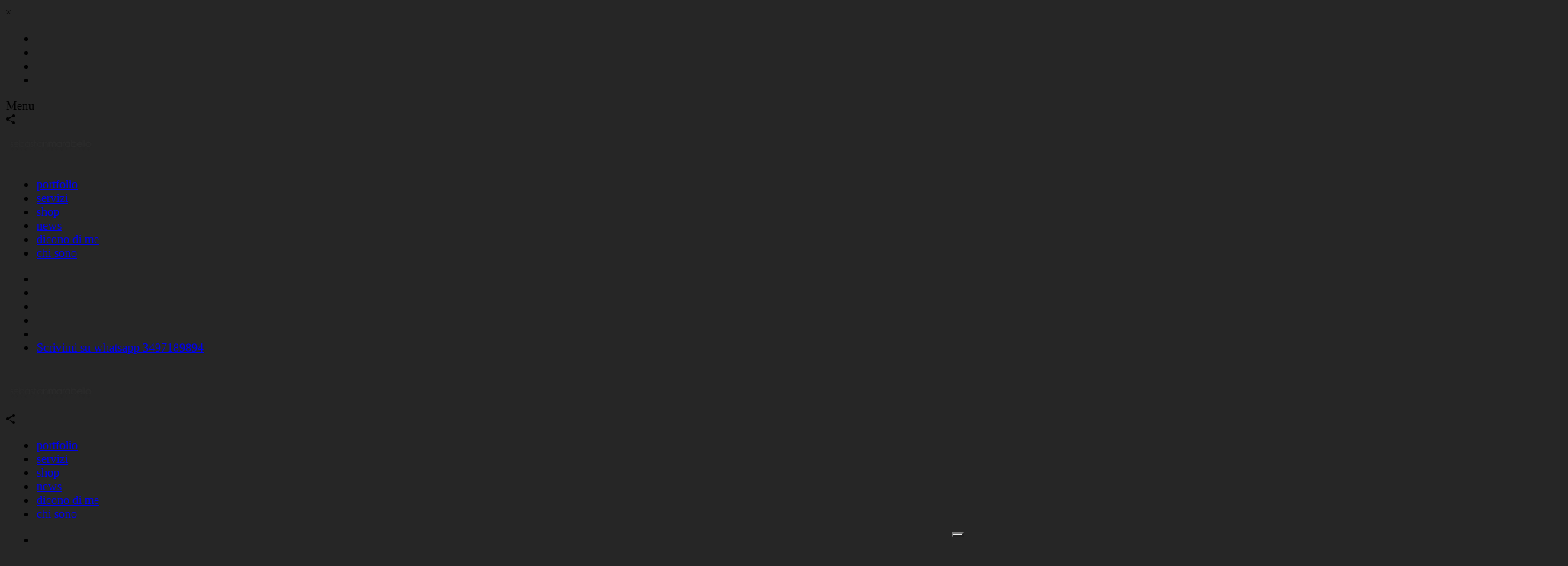

--- FILE ---
content_type: text/html; charset=UTF-8
request_url: https://www.sebastianmarabello.com/?attachment_id=1736
body_size: 14537
content:
 
<!doctype html>
<html lang="it-IT" xmlns:og="http://opengraphprotocol.org/schema/" xmlns:fb="http://www.facebook.com/2008/fbml">
<head>
	<meta http-equiv="Content-Type" content="text/html; charset=UTF-8" />
	<meta name="viewport" content="width=device-width, initial-scale=1, maximum-scale=1" />
	<link rel="profile" href="http://gmpg.org/xfn/11" />
	<link rel="pingback" href="https://www.sebastianmarabello.com/xmlrpc.php" />
	<meta name='robots' content='index, follow, max-image-preview:large, max-snippet:-1, max-video-preview:-1' />
	<style>img:is([sizes="auto" i], [sizes^="auto," i]) { contain-intrinsic-size: 3000px 1500px }</style>
	
	<!-- This site is optimized with the Yoast SEO plugin v22.7 - https://yoast.com/wordpress/plugins/seo/ -->
	<title>- Sebastian Marabello</title>
	<link rel="canonical" href="https://www.sebastianmarabello.com/" />
	<meta property="og:locale" content="it_IT" />
	<meta property="og:type" content="article" />
	<meta property="og:title" content="- Sebastian Marabello" />
	<meta property="og:url" content="https://www.sebastianmarabello.com/" />
	<meta property="og:site_name" content="Sebastian Marabello" />
	<meta property="article:publisher" content="https://it-it.facebook.com/Sebastianmarabellofotografie" />
	<meta property="article:modified_time" content="2016-10-07T12:58:04+00:00" />
	<meta property="og:image" content="https://www.sebastianmarabello.com" />
	<meta property="og:image:width" content="2048" />
	<meta property="og:image:height" content="1362" />
	<meta property="og:image:type" content="image/jpeg" />
	<script type="application/ld+json" class="yoast-schema-graph">{"@context":"https://schema.org","@graph":[{"@type":"WebPage","@id":"https://www.sebastianmarabello.com/","url":"https://www.sebastianmarabello.com/","name":"- Sebastian Marabello","isPartOf":{"@id":"https://www.sebastianmarabello.com/#website"},"primaryImageOfPage":{"@id":"https://www.sebastianmarabello.com/#primaryimage"},"image":{"@id":"https://www.sebastianmarabello.com/#primaryimage"},"thumbnailUrl":"https://www.sebastianmarabello.com/wp-content/uploads/12792092_1519964931642386_5002351595670759649_o.jpg","datePublished":"2016-10-07T12:23:01+00:00","dateModified":"2016-10-07T12:58:04+00:00","inLanguage":"it-IT","potentialAction":[{"@type":"ReadAction","target":["https://www.sebastianmarabello.com/"]}]},{"@type":"ImageObject","inLanguage":"it-IT","@id":"https://www.sebastianmarabello.com/#primaryimage","url":"https://www.sebastianmarabello.com/wp-content/uploads/12792092_1519964931642386_5002351595670759649_o.jpg","contentUrl":"https://www.sebastianmarabello.com/wp-content/uploads/12792092_1519964931642386_5002351595670759649_o.jpg","width":2048,"height":1362},{"@type":"WebSite","@id":"https://www.sebastianmarabello.com/#website","url":"https://www.sebastianmarabello.com/","name":"Sebastian Marabello","description":"Studio Fotografico - Taormina, Messina. Wedding, Fotografo di Matrimonio, Ritratti e Pubblicità. Studio Fotografico, Sala Pose, Via Regina Margherita 136 Santa Teresa di Riva (ME)","potentialAction":[{"@type":"SearchAction","target":{"@type":"EntryPoint","urlTemplate":"https://www.sebastianmarabello.com/?s={search_term_string}"},"query-input":"required name=search_term_string"}],"inLanguage":"it-IT"}]}</script>
	<!-- / Yoast SEO plugin. -->


<link rel='dns-prefetch' href='//cdn.iubenda.com' />
<link rel='dns-prefetch' href='//fonts.googleapis.com' />
<link rel="alternate" type="application/rss+xml" title="Sebastian Marabello  &raquo; Feed" href="https://www.sebastianmarabello.com/feed/" />
<link rel="alternate" type="application/rss+xml" title="Sebastian Marabello  &raquo; Feed dei commenti" href="https://www.sebastianmarabello.com/comments/feed/" />
<meta property="og:title" content=""/><meta property="og:type" content="article"/><meta property="og:url" content="https://www.sebastianmarabello.com/?attachment_id=1736"/><meta property="og:site_name" content="Sebastian Marabello "/><meta property="og:description" content=""/><meta property="og:image" content="http://www.sebastianmarabello.com/wp-content/uploads/logo_dark-1.png"/><script type="text/javascript">
/* <![CDATA[ */
window._wpemojiSettings = {"baseUrl":"https:\/\/s.w.org\/images\/core\/emoji\/16.0.1\/72x72\/","ext":".png","svgUrl":"https:\/\/s.w.org\/images\/core\/emoji\/16.0.1\/svg\/","svgExt":".svg","source":{"concatemoji":"https:\/\/www.sebastianmarabello.com\/wp-includes\/js\/wp-emoji-release.min.js?ver=6.8.3"}};
/*! This file is auto-generated */
!function(s,n){var o,i,e;function c(e){try{var t={supportTests:e,timestamp:(new Date).valueOf()};sessionStorage.setItem(o,JSON.stringify(t))}catch(e){}}function p(e,t,n){e.clearRect(0,0,e.canvas.width,e.canvas.height),e.fillText(t,0,0);var t=new Uint32Array(e.getImageData(0,0,e.canvas.width,e.canvas.height).data),a=(e.clearRect(0,0,e.canvas.width,e.canvas.height),e.fillText(n,0,0),new Uint32Array(e.getImageData(0,0,e.canvas.width,e.canvas.height).data));return t.every(function(e,t){return e===a[t]})}function u(e,t){e.clearRect(0,0,e.canvas.width,e.canvas.height),e.fillText(t,0,0);for(var n=e.getImageData(16,16,1,1),a=0;a<n.data.length;a++)if(0!==n.data[a])return!1;return!0}function f(e,t,n,a){switch(t){case"flag":return n(e,"\ud83c\udff3\ufe0f\u200d\u26a7\ufe0f","\ud83c\udff3\ufe0f\u200b\u26a7\ufe0f")?!1:!n(e,"\ud83c\udde8\ud83c\uddf6","\ud83c\udde8\u200b\ud83c\uddf6")&&!n(e,"\ud83c\udff4\udb40\udc67\udb40\udc62\udb40\udc65\udb40\udc6e\udb40\udc67\udb40\udc7f","\ud83c\udff4\u200b\udb40\udc67\u200b\udb40\udc62\u200b\udb40\udc65\u200b\udb40\udc6e\u200b\udb40\udc67\u200b\udb40\udc7f");case"emoji":return!a(e,"\ud83e\udedf")}return!1}function g(e,t,n,a){var r="undefined"!=typeof WorkerGlobalScope&&self instanceof WorkerGlobalScope?new OffscreenCanvas(300,150):s.createElement("canvas"),o=r.getContext("2d",{willReadFrequently:!0}),i=(o.textBaseline="top",o.font="600 32px Arial",{});return e.forEach(function(e){i[e]=t(o,e,n,a)}),i}function t(e){var t=s.createElement("script");t.src=e,t.defer=!0,s.head.appendChild(t)}"undefined"!=typeof Promise&&(o="wpEmojiSettingsSupports",i=["flag","emoji"],n.supports={everything:!0,everythingExceptFlag:!0},e=new Promise(function(e){s.addEventListener("DOMContentLoaded",e,{once:!0})}),new Promise(function(t){var n=function(){try{var e=JSON.parse(sessionStorage.getItem(o));if("object"==typeof e&&"number"==typeof e.timestamp&&(new Date).valueOf()<e.timestamp+604800&&"object"==typeof e.supportTests)return e.supportTests}catch(e){}return null}();if(!n){if("undefined"!=typeof Worker&&"undefined"!=typeof OffscreenCanvas&&"undefined"!=typeof URL&&URL.createObjectURL&&"undefined"!=typeof Blob)try{var e="postMessage("+g.toString()+"("+[JSON.stringify(i),f.toString(),p.toString(),u.toString()].join(",")+"));",a=new Blob([e],{type:"text/javascript"}),r=new Worker(URL.createObjectURL(a),{name:"wpTestEmojiSupports"});return void(r.onmessage=function(e){c(n=e.data),r.terminate(),t(n)})}catch(e){}c(n=g(i,f,p,u))}t(n)}).then(function(e){for(var t in e)n.supports[t]=e[t],n.supports.everything=n.supports.everything&&n.supports[t],"flag"!==t&&(n.supports.everythingExceptFlag=n.supports.everythingExceptFlag&&n.supports[t]);n.supports.everythingExceptFlag=n.supports.everythingExceptFlag&&!n.supports.flag,n.DOMReady=!1,n.readyCallback=function(){n.DOMReady=!0}}).then(function(){return e}).then(function(){var e;n.supports.everything||(n.readyCallback(),(e=n.source||{}).concatemoji?t(e.concatemoji):e.wpemoji&&e.twemoji&&(t(e.twemoji),t(e.wpemoji)))}))}((window,document),window._wpemojiSettings);
/* ]]> */
</script>
<link rel='stylesheet' id='sbi_styles-css' href='https://usercontent.one/wp/www.sebastianmarabello.com/wp-content/plugins/instagram-feed/css/sbi-styles.min.css?ver=6.2.4&media=1699006310' type='text/css' media='all' />
<style id='wp-emoji-styles-inline-css' type='text/css'>

	img.wp-smiley, img.emoji {
		display: inline !important;
		border: none !important;
		box-shadow: none !important;
		height: 1em !important;
		width: 1em !important;
		margin: 0 0.07em !important;
		vertical-align: -0.1em !important;
		background: none !important;
		padding: 0 !important;
	}
</style>
<link rel='stylesheet' id='wp-block-library-css' href='https://www.sebastianmarabello.com/wp-includes/css/dist/block-library/style.min.css?ver=6.8.3' type='text/css' media='all' />
<style id='classic-theme-styles-inline-css' type='text/css'>
/*! This file is auto-generated */
.wp-block-button__link{color:#fff;background-color:#32373c;border-radius:9999px;box-shadow:none;text-decoration:none;padding:calc(.667em + 2px) calc(1.333em + 2px);font-size:1.125em}.wp-block-file__button{background:#32373c;color:#fff;text-decoration:none}
</style>
<link rel='stylesheet' id='single-testimonial-block-css' href='https://usercontent.one/wp/www.sebastianmarabello.com/wp-content/plugins/easy-testimonials/blocks/single-testimonial/style.css?media=1699006310?ver=1698770313' type='text/css' media='all' />
<link rel='stylesheet' id='random-testimonial-block-css' href='https://usercontent.one/wp/www.sebastianmarabello.com/wp-content/plugins/easy-testimonials/blocks/random-testimonial/style.css?media=1699006310?ver=1698770313' type='text/css' media='all' />
<link rel='stylesheet' id='testimonials-list-block-css' href='https://usercontent.one/wp/www.sebastianmarabello.com/wp-content/plugins/easy-testimonials/blocks/testimonials-list/style.css?media=1699006310?ver=1698770313' type='text/css' media='all' />
<link rel='stylesheet' id='testimonials-cycle-block-css' href='https://usercontent.one/wp/www.sebastianmarabello.com/wp-content/plugins/easy-testimonials/blocks/testimonials-cycle/style.css?media=1699006310?ver=1698770313' type='text/css' media='all' />
<link rel='stylesheet' id='testimonials-grid-block-css' href='https://usercontent.one/wp/www.sebastianmarabello.com/wp-content/plugins/easy-testimonials/blocks/testimonials-grid/style.css?media=1699006310?ver=1698770313' type='text/css' media='all' />
<style id='global-styles-inline-css' type='text/css'>
:root{--wp--preset--aspect-ratio--square: 1;--wp--preset--aspect-ratio--4-3: 4/3;--wp--preset--aspect-ratio--3-4: 3/4;--wp--preset--aspect-ratio--3-2: 3/2;--wp--preset--aspect-ratio--2-3: 2/3;--wp--preset--aspect-ratio--16-9: 16/9;--wp--preset--aspect-ratio--9-16: 9/16;--wp--preset--color--black: #000000;--wp--preset--color--cyan-bluish-gray: #abb8c3;--wp--preset--color--white: #ffffff;--wp--preset--color--pale-pink: #f78da7;--wp--preset--color--vivid-red: #cf2e2e;--wp--preset--color--luminous-vivid-orange: #ff6900;--wp--preset--color--luminous-vivid-amber: #fcb900;--wp--preset--color--light-green-cyan: #7bdcb5;--wp--preset--color--vivid-green-cyan: #00d084;--wp--preset--color--pale-cyan-blue: #8ed1fc;--wp--preset--color--vivid-cyan-blue: #0693e3;--wp--preset--color--vivid-purple: #9b51e0;--wp--preset--gradient--vivid-cyan-blue-to-vivid-purple: linear-gradient(135deg,rgba(6,147,227,1) 0%,rgb(155,81,224) 100%);--wp--preset--gradient--light-green-cyan-to-vivid-green-cyan: linear-gradient(135deg,rgb(122,220,180) 0%,rgb(0,208,130) 100%);--wp--preset--gradient--luminous-vivid-amber-to-luminous-vivid-orange: linear-gradient(135deg,rgba(252,185,0,1) 0%,rgba(255,105,0,1) 100%);--wp--preset--gradient--luminous-vivid-orange-to-vivid-red: linear-gradient(135deg,rgba(255,105,0,1) 0%,rgb(207,46,46) 100%);--wp--preset--gradient--very-light-gray-to-cyan-bluish-gray: linear-gradient(135deg,rgb(238,238,238) 0%,rgb(169,184,195) 100%);--wp--preset--gradient--cool-to-warm-spectrum: linear-gradient(135deg,rgb(74,234,220) 0%,rgb(151,120,209) 20%,rgb(207,42,186) 40%,rgb(238,44,130) 60%,rgb(251,105,98) 80%,rgb(254,248,76) 100%);--wp--preset--gradient--blush-light-purple: linear-gradient(135deg,rgb(255,206,236) 0%,rgb(152,150,240) 100%);--wp--preset--gradient--blush-bordeaux: linear-gradient(135deg,rgb(254,205,165) 0%,rgb(254,45,45) 50%,rgb(107,0,62) 100%);--wp--preset--gradient--luminous-dusk: linear-gradient(135deg,rgb(255,203,112) 0%,rgb(199,81,192) 50%,rgb(65,88,208) 100%);--wp--preset--gradient--pale-ocean: linear-gradient(135deg,rgb(255,245,203) 0%,rgb(182,227,212) 50%,rgb(51,167,181) 100%);--wp--preset--gradient--electric-grass: linear-gradient(135deg,rgb(202,248,128) 0%,rgb(113,206,126) 100%);--wp--preset--gradient--midnight: linear-gradient(135deg,rgb(2,3,129) 0%,rgb(40,116,252) 100%);--wp--preset--font-size--small: 13px;--wp--preset--font-size--medium: 20px;--wp--preset--font-size--large: 36px;--wp--preset--font-size--x-large: 42px;--wp--preset--font-family--inter: "Inter", sans-serif;--wp--preset--font-family--cardo: Cardo;--wp--preset--spacing--20: 0.44rem;--wp--preset--spacing--30: 0.67rem;--wp--preset--spacing--40: 1rem;--wp--preset--spacing--50: 1.5rem;--wp--preset--spacing--60: 2.25rem;--wp--preset--spacing--70: 3.38rem;--wp--preset--spacing--80: 5.06rem;--wp--preset--shadow--natural: 6px 6px 9px rgba(0, 0, 0, 0.2);--wp--preset--shadow--deep: 12px 12px 50px rgba(0, 0, 0, 0.4);--wp--preset--shadow--sharp: 6px 6px 0px rgba(0, 0, 0, 0.2);--wp--preset--shadow--outlined: 6px 6px 0px -3px rgba(255, 255, 255, 1), 6px 6px rgba(0, 0, 0, 1);--wp--preset--shadow--crisp: 6px 6px 0px rgba(0, 0, 0, 1);}:where(.is-layout-flex){gap: 0.5em;}:where(.is-layout-grid){gap: 0.5em;}body .is-layout-flex{display: flex;}.is-layout-flex{flex-wrap: wrap;align-items: center;}.is-layout-flex > :is(*, div){margin: 0;}body .is-layout-grid{display: grid;}.is-layout-grid > :is(*, div){margin: 0;}:where(.wp-block-columns.is-layout-flex){gap: 2em;}:where(.wp-block-columns.is-layout-grid){gap: 2em;}:where(.wp-block-post-template.is-layout-flex){gap: 1.25em;}:where(.wp-block-post-template.is-layout-grid){gap: 1.25em;}.has-black-color{color: var(--wp--preset--color--black) !important;}.has-cyan-bluish-gray-color{color: var(--wp--preset--color--cyan-bluish-gray) !important;}.has-white-color{color: var(--wp--preset--color--white) !important;}.has-pale-pink-color{color: var(--wp--preset--color--pale-pink) !important;}.has-vivid-red-color{color: var(--wp--preset--color--vivid-red) !important;}.has-luminous-vivid-orange-color{color: var(--wp--preset--color--luminous-vivid-orange) !important;}.has-luminous-vivid-amber-color{color: var(--wp--preset--color--luminous-vivid-amber) !important;}.has-light-green-cyan-color{color: var(--wp--preset--color--light-green-cyan) !important;}.has-vivid-green-cyan-color{color: var(--wp--preset--color--vivid-green-cyan) !important;}.has-pale-cyan-blue-color{color: var(--wp--preset--color--pale-cyan-blue) !important;}.has-vivid-cyan-blue-color{color: var(--wp--preset--color--vivid-cyan-blue) !important;}.has-vivid-purple-color{color: var(--wp--preset--color--vivid-purple) !important;}.has-black-background-color{background-color: var(--wp--preset--color--black) !important;}.has-cyan-bluish-gray-background-color{background-color: var(--wp--preset--color--cyan-bluish-gray) !important;}.has-white-background-color{background-color: var(--wp--preset--color--white) !important;}.has-pale-pink-background-color{background-color: var(--wp--preset--color--pale-pink) !important;}.has-vivid-red-background-color{background-color: var(--wp--preset--color--vivid-red) !important;}.has-luminous-vivid-orange-background-color{background-color: var(--wp--preset--color--luminous-vivid-orange) !important;}.has-luminous-vivid-amber-background-color{background-color: var(--wp--preset--color--luminous-vivid-amber) !important;}.has-light-green-cyan-background-color{background-color: var(--wp--preset--color--light-green-cyan) !important;}.has-vivid-green-cyan-background-color{background-color: var(--wp--preset--color--vivid-green-cyan) !important;}.has-pale-cyan-blue-background-color{background-color: var(--wp--preset--color--pale-cyan-blue) !important;}.has-vivid-cyan-blue-background-color{background-color: var(--wp--preset--color--vivid-cyan-blue) !important;}.has-vivid-purple-background-color{background-color: var(--wp--preset--color--vivid-purple) !important;}.has-black-border-color{border-color: var(--wp--preset--color--black) !important;}.has-cyan-bluish-gray-border-color{border-color: var(--wp--preset--color--cyan-bluish-gray) !important;}.has-white-border-color{border-color: var(--wp--preset--color--white) !important;}.has-pale-pink-border-color{border-color: var(--wp--preset--color--pale-pink) !important;}.has-vivid-red-border-color{border-color: var(--wp--preset--color--vivid-red) !important;}.has-luminous-vivid-orange-border-color{border-color: var(--wp--preset--color--luminous-vivid-orange) !important;}.has-luminous-vivid-amber-border-color{border-color: var(--wp--preset--color--luminous-vivid-amber) !important;}.has-light-green-cyan-border-color{border-color: var(--wp--preset--color--light-green-cyan) !important;}.has-vivid-green-cyan-border-color{border-color: var(--wp--preset--color--vivid-green-cyan) !important;}.has-pale-cyan-blue-border-color{border-color: var(--wp--preset--color--pale-cyan-blue) !important;}.has-vivid-cyan-blue-border-color{border-color: var(--wp--preset--color--vivid-cyan-blue) !important;}.has-vivid-purple-border-color{border-color: var(--wp--preset--color--vivid-purple) !important;}.has-vivid-cyan-blue-to-vivid-purple-gradient-background{background: var(--wp--preset--gradient--vivid-cyan-blue-to-vivid-purple) !important;}.has-light-green-cyan-to-vivid-green-cyan-gradient-background{background: var(--wp--preset--gradient--light-green-cyan-to-vivid-green-cyan) !important;}.has-luminous-vivid-amber-to-luminous-vivid-orange-gradient-background{background: var(--wp--preset--gradient--luminous-vivid-amber-to-luminous-vivid-orange) !important;}.has-luminous-vivid-orange-to-vivid-red-gradient-background{background: var(--wp--preset--gradient--luminous-vivid-orange-to-vivid-red) !important;}.has-very-light-gray-to-cyan-bluish-gray-gradient-background{background: var(--wp--preset--gradient--very-light-gray-to-cyan-bluish-gray) !important;}.has-cool-to-warm-spectrum-gradient-background{background: var(--wp--preset--gradient--cool-to-warm-spectrum) !important;}.has-blush-light-purple-gradient-background{background: var(--wp--preset--gradient--blush-light-purple) !important;}.has-blush-bordeaux-gradient-background{background: var(--wp--preset--gradient--blush-bordeaux) !important;}.has-luminous-dusk-gradient-background{background: var(--wp--preset--gradient--luminous-dusk) !important;}.has-pale-ocean-gradient-background{background: var(--wp--preset--gradient--pale-ocean) !important;}.has-electric-grass-gradient-background{background: var(--wp--preset--gradient--electric-grass) !important;}.has-midnight-gradient-background{background: var(--wp--preset--gradient--midnight) !important;}.has-small-font-size{font-size: var(--wp--preset--font-size--small) !important;}.has-medium-font-size{font-size: var(--wp--preset--font-size--medium) !important;}.has-large-font-size{font-size: var(--wp--preset--font-size--large) !important;}.has-x-large-font-size{font-size: var(--wp--preset--font-size--x-large) !important;}
:where(.wp-block-post-template.is-layout-flex){gap: 1.25em;}:where(.wp-block-post-template.is-layout-grid){gap: 1.25em;}
:where(.wp-block-columns.is-layout-flex){gap: 2em;}:where(.wp-block-columns.is-layout-grid){gap: 2em;}
:root :where(.wp-block-pullquote){font-size: 1.5em;line-height: 1.6;}
</style>
<link rel='stylesheet' id='contact-form-7-css' href='https://usercontent.one/wp/www.sebastianmarabello.com/wp-content/plugins/contact-form-7/includes/css/styles.css?ver=6.0.6&media=1699006310' type='text/css' media='all' />
<link rel='stylesheet' id='easy_testimonial_style-css' href='https://usercontent.one/wp/www.sebastianmarabello.com/wp-content/plugins/easy-testimonials/include/assets/css/style.css?ver=6.8.3&media=1699006310' type='text/css' media='all' />
<link rel='stylesheet' id='woocommerce-layout-css' href='https://usercontent.one/wp/www.sebastianmarabello.com/wp-content/plugins/woocommerce/assets/css/woocommerce-layout.css?ver=9.7.2&media=1699006310' type='text/css' media='all' />
<link rel='stylesheet' id='woocommerce-smallscreen-css' href='https://usercontent.one/wp/www.sebastianmarabello.com/wp-content/plugins/woocommerce/assets/css/woocommerce-smallscreen.css?ver=9.7.2&media=1699006310' type='text/css' media='only screen and (max-width: 768px)' />
<link rel='stylesheet' id='woocommerce-general-css' href='https://usercontent.one/wp/www.sebastianmarabello.com/wp-content/plugins/woocommerce/assets/css/woocommerce.css?ver=9.7.2&media=1699006310' type='text/css' media='all' />
<style id='woocommerce-inline-inline-css' type='text/css'>
.woocommerce form .form-row .required { visibility: visible; }
</style>
<link rel='stylesheet' id='brands-styles-css' href='https://usercontent.one/wp/www.sebastianmarabello.com/wp-content/plugins/woocommerce/assets/css/brands.css?ver=9.7.2&media=1699006310' type='text/css' media='all' />
<link rel='stylesheet' id='sceneone-MainStyle-css' href='https://usercontent.one/wp/www.sebastianmarabello.com/wp-content/themes/sceneone/style.css?ver=1.0&media=1699006310' type='text/css' media='all' />
<link rel='stylesheet' id='sceneone-verticalmenu-css' href='https://usercontent.one/wp/www.sebastianmarabello.com/wp-content/themes/sceneone/css/verticalmenu.css?ver=6.8.3&media=1699006310' type='text/css' media='screen' />
<link rel='stylesheet' id='video-js-css' href='https://usercontent.one/wp/www.sebastianmarabello.com/wp-content/themes/sceneone/js/videojs/video-js.css?ver=6.8.3&media=1699006310' type='text/css' media='screen' />
<link rel='stylesheet' id='owlcarousel-css' href='https://usercontent.one/wp/www.sebastianmarabello.com/wp-content/themes/sceneone/css/owlcarousel/owl.carousel.css?ver=6.8.3&media=1699006310' type='text/css' media='screen' />
<link rel='stylesheet' id='jquery-lightgallery-css' href='https://usercontent.one/wp/www.sebastianmarabello.com/wp-content/themes/sceneone/js/lightbox/css/lightgallery.css?ver=6.8.3&media=1699006310' type='text/css' media='screen' />
<link rel='stylesheet' id='jquery-lightgallery-transitions-css' href='https://usercontent.one/wp/www.sebastianmarabello.com/wp-content/themes/sceneone/js/lightbox/css/lg-transitions.min.css?ver=6.8.3&media=1699006310' type='text/css' media='screen' />
<link rel='stylesheet' id='sceneone-Animations-css' href='https://usercontent.one/wp/www.sebastianmarabello.com/wp-content/themes/sceneone/css/animations.css?ver=6.8.3&media=1699006310' type='text/css' media='screen' />
<link rel='stylesheet' id='font-awesome-css' href='https://usercontent.one/wp/www.sebastianmarabello.com/wp-content/themes/sceneone/css/fonts/font-awesome/css/font-awesome.min.css?ver=6.8.3&media=1699006310' type='text/css' media='screen' />
<link rel='stylesheet' id='ion-icons-css' href='https://usercontent.one/wp/www.sebastianmarabello.com/wp-content/themes/sceneone/css/fonts/ionicons/css/ionicons.min.css?ver=6.8.3&media=1699006310' type='text/css' media='screen' />
<link rel='stylesheet' id='et-fonts-css' href='https://usercontent.one/wp/www.sebastianmarabello.com/wp-content/themes/sceneone/css/fonts/et-fonts/et-fonts.css?ver=6.8.3&media=1699006310' type='text/css' media='screen' />
<link rel='stylesheet' id='feather-webfonts-css' href='https://usercontent.one/wp/www.sebastianmarabello.com/wp-content/themes/sceneone/css/fonts/feather-webfont/feather.css?ver=6.8.3&media=1699006310' type='text/css' media='screen' />
<link rel='stylesheet' id='fontello-css' href='https://usercontent.one/wp/www.sebastianmarabello.com/wp-content/themes/sceneone/css/fonts/fontello/css/fontello.css?ver=6.8.3&media=1699006310' type='text/css' media='screen' />
<link rel='stylesheet' id='simple-line-icons-css' href='https://usercontent.one/wp/www.sebastianmarabello.com/wp-content/themes/sceneone/css/fonts/simple-line-icons/simple-line-icons.css?ver=6.8.3&media=1699006310' type='text/css' media='screen' />
<link rel='stylesheet' id='jquery-jplayer-css' href='https://usercontent.one/wp/www.sebastianmarabello.com/wp-content/themes/sceneone/css/html5player/jplayer.dark.css?ver=6.8.3&media=1699006310' type='text/css' media='screen' />
<link rel='stylesheet' id='sceneone-Montserrat-css' href='https://fonts.googleapis.com/css?family=Montserrat:100,100i,200,200i,300,300i,400,400i,500,500i,600,600i,700,700i,800,800i,900,900i' type='text/css' media='screen' />
<link rel='stylesheet' id='sceneone-Open_Sans-css' href='https://fonts.googleapis.com/css?family=Open+Sans:300,300i,400,400i,600,600i,700,700i,800,800i' type='text/css' media='screen' />
<link rel='stylesheet' id='sceneone-PT_Mono-css' href='https://fonts.googleapis.com/css?family=PT+Mono' type='text/css' media='screen' />
<link rel='stylesheet' id='sceneone-ResponsiveCSS-css' href='https://usercontent.one/wp/www.sebastianmarabello.com/wp-content/themes/sceneone/css/responsive.css?ver=6.8.3&media=1699006310' type='text/css' media='screen' />
<style id='sceneone-ResponsiveCSS-inline-css' type='text/css'>

	.theme-is-light .preloader-cover-screen,.theme-is-dark .preloader-cover-screen {
	background-color:#ffffff;
	}
	.logo img { height: 120px; }.split-menu .stickymenu-zone.sticky-menu-activate .logo img, .left-align-logo .stickymenu-zone.sticky-menu-activate .logo img .compact-menu .logo img { top: 20px; }.vertical-logoimage { width: 120px; }.vertical-logoimage { margin-top: 9px; }.logo-mobile .logoimage { width: 120px; }.logo-mobile .logoimage { height: auto; }
.preloader-folding-cube .preloader-cube:before {
    background: #ffffff;
}
.preloader-logo img { height: 120px; width: auto;}.preloader-wrap { margin-top: -60px;}.homemenu .sf-menu a { text-transform: uppercase; }.homemenu ul li a,.homemenu ul ul li a { font-size:10px;}.homemenu ul li a,.homemenu ul ul li a { letter-spacing:2px;}.homemenu ul li a,.homemenu ul ul li a { font-weight:400;}.homemenu .sf-menu li{ margin-left:40px;}.container-wrapper, .fullscreen-protected #password-protected,#fotorama-container-wrap { background:#f2f2f2; }
</style>

<script  type="text/javascript" class=" _iub_cs_skip" type="text/javascript" id="iubenda-head-inline-scripts-0">
/* <![CDATA[ */
            var _iub = _iub || [];
            _iub.csConfiguration ={"floatingPreferencesButtonDisplay":"bottom-right","lang":"it","siteId":"2960320","cookiePolicyId":"18144953","whitelabel":false,"invalidateConsentWithoutLog":true,"banner":{"closeButtonDisplay":false,"listPurposes":true,"explicitWithdrawal":true,"rejectButtonDisplay":true,"acceptButtonDisplay":true,"customizeButtonDisplay":true,"position":"bottom","style":"dark","backgroundOverlay":true},"perPurposeConsent":true}; 
/* ]]> */
</script>
<script  type="text/javascript" charset="UTF-8" async="" class=" _iub_cs_skip" type="text/javascript" src="//cdn.iubenda.com/cs/iubenda_cs.js?ver=3.7.6" id="iubenda-head-scripts-0-js"></script>
<script type="text/javascript" id="jquery-core-js-extra">
/* <![CDATA[ */
var sceneone_vars = {"mtheme_uri":"https:\/\/www.sebastianmarabello.com\/wp-content\/themes\/sceneone","lightbox_transition":"lg-slide"};
/* ]]> */
</script>
<script type="text/javascript" src="https://www.sebastianmarabello.com/wp-includes/js/jquery/jquery.min.js?ver=3.7.1" id="jquery-core-js"></script>
<script type="text/javascript" src="https://www.sebastianmarabello.com/wp-includes/js/jquery/jquery-migrate.min.js?ver=3.4.1" id="jquery-migrate-js"></script>
<script type="text/javascript" src="https://usercontent.one/wp/www.sebastianmarabello.com/wp-content/plugins/revslider/public/assets/js/rbtools.min.js?ver=6.6.18&media=1699006310" async id="tp-tools-js"></script>
<script type="text/javascript" src="https://usercontent.one/wp/www.sebastianmarabello.com/wp-content/plugins/revslider/public/assets/js/rs6.min.js?ver=6.6.18&media=1699006310" async id="revmin-js"></script>
<script type="text/javascript" src="https://usercontent.one/wp/www.sebastianmarabello.com/wp-content/plugins/woocommerce/assets/js/jquery-blockui/jquery.blockUI.min.js?ver=2.7.0-wc.9.7.2&media=1699006310" id="jquery-blockui-js" defer="defer" data-wp-strategy="defer"></script>
<script type="text/javascript" id="wc-add-to-cart-js-extra">
/* <![CDATA[ */
var wc_add_to_cart_params = {"ajax_url":"\/wp-admin\/admin-ajax.php","wc_ajax_url":"\/?wc-ajax=%%endpoint%%","i18n_view_cart":"Visualizza carrello","cart_url":"https:\/\/www.sebastianmarabello.com\/?page_id=1969","is_cart":"","cart_redirect_after_add":"no"};
/* ]]> */
</script>
<script type="text/javascript" src="https://usercontent.one/wp/www.sebastianmarabello.com/wp-content/plugins/woocommerce/assets/js/frontend/add-to-cart.min.js?ver=9.7.2&media=1699006310" id="wc-add-to-cart-js" defer="defer" data-wp-strategy="defer"></script>
<script type="text/javascript" src="https://usercontent.one/wp/www.sebastianmarabello.com/wp-content/plugins/woocommerce/assets/js/js-cookie/js.cookie.min.js?ver=2.1.4-wc.9.7.2&media=1699006310" id="js-cookie-js" defer="defer" data-wp-strategy="defer"></script>
<script type="text/javascript" id="woocommerce-js-extra">
/* <![CDATA[ */
var woocommerce_params = {"ajax_url":"\/wp-admin\/admin-ajax.php","wc_ajax_url":"\/?wc-ajax=%%endpoint%%","i18n_password_show":"Mostra password","i18n_password_hide":"Nascondi password"};
/* ]]> */
</script>
<script type="text/javascript" src="https://usercontent.one/wp/www.sebastianmarabello.com/wp-content/plugins/woocommerce/assets/js/frontend/woocommerce.min.js?ver=9.7.2&media=1699006310" id="woocommerce-js" defer="defer" data-wp-strategy="defer"></script>
<script type="text/javascript" id="WCPAY_ASSETS-js-extra">
/* <![CDATA[ */
var wcpayAssets = {"url":"https:\/\/www.sebastianmarabello.com\/wp-content\/plugins\/woocommerce-payments\/dist\/"};
/* ]]> */
</script>
<script type="text/javascript" id="easy-testimonials-reveal-js-extra">
/* <![CDATA[ */
var easy_testimonials_reveal = {"show_less_text":"Show Less"};
/* ]]> */
</script>
<script type="text/javascript" src="https://usercontent.one/wp/www.sebastianmarabello.com/wp-content/plugins/easy-testimonials/include/assets/js/easy-testimonials-reveal.js?ver=6.8.3&media=1699006310" id="easy-testimonials-reveal-js"></script>
<link rel="https://api.w.org/" href="https://www.sebastianmarabello.com/wp-json/" /><link rel="alternate" title="JSON" type="application/json" href="https://www.sebastianmarabello.com/wp-json/wp/v2/media/1736" /><link rel="EditURI" type="application/rsd+xml" title="RSD" href="https://www.sebastianmarabello.com/xmlrpc.php?rsd" />
<meta name="generator" content="WordPress 6.8.3" />
<meta name="generator" content="WooCommerce 9.7.2" />
<link rel='shortlink' href='https://www.sebastianmarabello.com/?p=1736' />
<link rel="alternate" title="oEmbed (JSON)" type="application/json+oembed" href="https://www.sebastianmarabello.com/wp-json/oembed/1.0/embed?url=https%3A%2F%2Fwww.sebastianmarabello.com%2F%3Fattachment_id%3D1736" />
<link rel="alternate" title="oEmbed (XML)" type="text/xml+oembed" href="https://www.sebastianmarabello.com/wp-json/oembed/1.0/embed?url=https%3A%2F%2Fwww.sebastianmarabello.com%2F%3Fattachment_id%3D1736&#038;format=xml" />
<style type="text/css" media="screen"></style><style type="text/css" media="screen">@media (max-width: 728px) {}</style><style type="text/css" media="screen">@media (max-width: 320px) {}</style><style>[class*=" icon-oc-"],[class^=icon-oc-]{speak:none;font-style:normal;font-weight:400;font-variant:normal;text-transform:none;line-height:1;-webkit-font-smoothing:antialiased;-moz-osx-font-smoothing:grayscale}.icon-oc-one-com-white-32px-fill:before{content:"901"}.icon-oc-one-com:before{content:"900"}#one-com-icon,.toplevel_page_onecom-wp .wp-menu-image{speak:none;display:flex;align-items:center;justify-content:center;text-transform:none;line-height:1;-webkit-font-smoothing:antialiased;-moz-osx-font-smoothing:grayscale}.onecom-wp-admin-bar-item>a,.toplevel_page_onecom-wp>.wp-menu-name{font-size:16px;font-weight:400;line-height:1}.toplevel_page_onecom-wp>.wp-menu-name img{width:69px;height:9px;}.wp-submenu-wrap.wp-submenu>.wp-submenu-head>img{width:88px;height:auto}.onecom-wp-admin-bar-item>a img{height:7px!important}.onecom-wp-admin-bar-item>a img,.toplevel_page_onecom-wp>.wp-menu-name img{opacity:.8}.onecom-wp-admin-bar-item.hover>a img,.toplevel_page_onecom-wp.wp-has-current-submenu>.wp-menu-name img,li.opensub>a.toplevel_page_onecom-wp>.wp-menu-name img{opacity:1}#one-com-icon:before,.onecom-wp-admin-bar-item>a:before,.toplevel_page_onecom-wp>.wp-menu-image:before{content:'';position:static!important;background-color:rgba(240,245,250,.4);border-radius:102px;width:18px;height:18px;padding:0!important}.onecom-wp-admin-bar-item>a:before{width:14px;height:14px}.onecom-wp-admin-bar-item.hover>a:before,.toplevel_page_onecom-wp.opensub>a>.wp-menu-image:before,.toplevel_page_onecom-wp.wp-has-current-submenu>.wp-menu-image:before{background-color:#76b82a}.onecom-wp-admin-bar-item>a{display:inline-flex!important;align-items:center;justify-content:center}#one-com-logo-wrapper{font-size:4em}#one-com-icon{vertical-align:middle}.imagify-welcome{display:none !important;}</style>	<noscript><style>.woocommerce-product-gallery{ opacity: 1 !important; }</style></noscript>
	<style type="text/css" id="custom-background-css">
body.custom-background { background-color: #262626; }
</style>
	<meta name="generator" content="Powered by Slider Revolution 6.6.18 - responsive, Mobile-Friendly Slider Plugin for WordPress with comfortable drag and drop interface." />
<style class='wp-fonts-local' type='text/css'>
@font-face{font-family:Inter;font-style:normal;font-weight:300 900;font-display:fallback;src:url('https://usercontent.one/wp/www.sebastianmarabello.com/wp-content/plugins/woocommerce/assets/fonts/Inter-VariableFont_slnt,wght.woff2?media=1699006310') format('woff2');font-stretch:normal;}
@font-face{font-family:Cardo;font-style:normal;font-weight:400;font-display:fallback;src:url('https://usercontent.one/wp/www.sebastianmarabello.com/wp-content/plugins/woocommerce/assets/fonts/cardo_normal_400.woff2?media=1699006310') format('woff2');}
</style>
<link rel="icon" href="https://usercontent.one/wp/www.sebastianmarabello.com/wp-content/uploads/2014/11/cropped-love-32x32.jpg?media=1699006310" sizes="32x32" />
<link rel="icon" href="https://usercontent.one/wp/www.sebastianmarabello.com/wp-content/uploads/2014/11/cropped-love-192x192.jpg?media=1699006310" sizes="192x192" />
<link rel="apple-touch-icon" href="https://usercontent.one/wp/www.sebastianmarabello.com/wp-content/uploads/2014/11/cropped-love-180x180.jpg?media=1699006310" />
<meta name="msapplication-TileImage" content="https://usercontent.one/wp/www.sebastianmarabello.com/wp-content/uploads/2014/11/cropped-love-270x270.jpg?media=1699006310" />
<script>function setREVStartSize(e){
			//window.requestAnimationFrame(function() {
				window.RSIW = window.RSIW===undefined ? window.innerWidth : window.RSIW;
				window.RSIH = window.RSIH===undefined ? window.innerHeight : window.RSIH;
				try {
					var pw = document.getElementById(e.c).parentNode.offsetWidth,
						newh;
					pw = pw===0 || isNaN(pw) || (e.l=="fullwidth" || e.layout=="fullwidth") ? window.RSIW : pw;
					e.tabw = e.tabw===undefined ? 0 : parseInt(e.tabw);
					e.thumbw = e.thumbw===undefined ? 0 : parseInt(e.thumbw);
					e.tabh = e.tabh===undefined ? 0 : parseInt(e.tabh);
					e.thumbh = e.thumbh===undefined ? 0 : parseInt(e.thumbh);
					e.tabhide = e.tabhide===undefined ? 0 : parseInt(e.tabhide);
					e.thumbhide = e.thumbhide===undefined ? 0 : parseInt(e.thumbhide);
					e.mh = e.mh===undefined || e.mh=="" || e.mh==="auto" ? 0 : parseInt(e.mh,0);
					if(e.layout==="fullscreen" || e.l==="fullscreen")
						newh = Math.max(e.mh,window.RSIH);
					else{
						e.gw = Array.isArray(e.gw) ? e.gw : [e.gw];
						for (var i in e.rl) if (e.gw[i]===undefined || e.gw[i]===0) e.gw[i] = e.gw[i-1];
						e.gh = e.el===undefined || e.el==="" || (Array.isArray(e.el) && e.el.length==0)? e.gh : e.el;
						e.gh = Array.isArray(e.gh) ? e.gh : [e.gh];
						for (var i in e.rl) if (e.gh[i]===undefined || e.gh[i]===0) e.gh[i] = e.gh[i-1];
											
						var nl = new Array(e.rl.length),
							ix = 0,
							sl;
						e.tabw = e.tabhide>=pw ? 0 : e.tabw;
						e.thumbw = e.thumbhide>=pw ? 0 : e.thumbw;
						e.tabh = e.tabhide>=pw ? 0 : e.tabh;
						e.thumbh = e.thumbhide>=pw ? 0 : e.thumbh;
						for (var i in e.rl) nl[i] = e.rl[i]<window.RSIW ? 0 : e.rl[i];
						sl = nl[0];
						for (var i in nl) if (sl>nl[i] && nl[i]>0) { sl = nl[i]; ix=i;}
						var m = pw>(e.gw[ix]+e.tabw+e.thumbw) ? 1 : (pw-(e.tabw+e.thumbw)) / (e.gw[ix]);
						newh =  (e.gh[ix] * m) + (e.tabh + e.thumbh);
					}
					var el = document.getElementById(e.c);
					if (el!==null && el) el.style.height = newh+"px";
					el = document.getElementById(e.c+"_wrapper");
					if (el!==null && el) {
						el.style.height = newh+"px";
						el.style.display = "block";
					}
				} catch(e){
					console.log("Failure at Presize of Slider:" + e)
				}
			//});
		  };</script>
</head>
<body class="attachment wp-singular attachment-template-default single single-attachment postid-1736 attachmentid-1736 attachment-jpeg custom-background wp-theme-sceneone theme-sceneone woocommerce-no-js top-header-present sticky-menu-off fullscreen-mode-off rightclick-block single-author theme-is-light menu-is-vertical page-is-not-fullscreen fullscreen-ui-switchable page-is-opaque theme-fullwidth body-dashboard-push footer-is-on nosidebar">
<div id="dimmer"><div class="dimmer-outer"><div class="dimmer-inner"><div class="dimmer-text"></div></div></div></div><div class="preloader-cover-screen"><div class="preloader-wrap"><div id="preloader-logo-element" class="preloader-logo"><img class="logoimage-preloader" src="http://www.sebastianmarabello.com/wp-content/uploads/logo_dark.png" /></div><div class="preloader-inner"><div class="spinner-wrapper">
 <div class="spinner">
  <div class="preloader-folding-cube">
   <div class="preloader-cube1 preloader-cube"></div>
   <div class="preloader-cube2 preloader-cube"></div>
   <div class="preloader-cube4 preloader-cube"></div>
   <div class="preloader-cube3 preloader-cube"></div>
  </div>
 </div>
</div></div></div></div><div id="social-modal"><div class="social-modal-outer"><div class="social-modal-inner"><div class="social-modal-text"><span class="social-modal-cross"><i class="ion-ios-close-empty"></i></span><ul class="page-share">
<li class="share-page-fa-facebook"><a target="_blank" href="https://www.facebook.com/sharer.php?u=https://www.sebastianmarabello.com/?attachment_id=1736&#038;t="><i class="fa fa-facebook"></i></a></li><li class="share-page-fa-twitter"><a target="_blank" href="https://twitter.com/intent/tweet?text=+https://www.sebastianmarabello.com/?attachment_id=1736"><i class="fa fa-twitter"></i></a></li><li class="share-page-fa-linkedin"><a target="_blank" href="https://linkedin.com/shareArticle?mini=true&#038;url=https://www.sebastianmarabello.com/?attachment_id=1736&#038;title="><i class="fa fa-linkedin"></i></a></li><li class="share-page-fa-envelope"><a target="_blank" href="mailto:email@address.com?subject=Interesting%20Link&#038;body=%20https://www.sebastianmarabello.com/?attachment_id=1736"><i class="fa fa-envelope"></i></a></li></ul></div></div></div></div><div class="responsive-menu-wrap">
	<nav id="mobile-toggle-menu" class="mobile-toggle-menu mobile-toggle-menu-close">
		<span class="mobile-toggle-menu-trigger"><span>Menu</span></span>
	</nav>
	<div class="mobile-sharing-toggle"><i class="ion-android-share-alt"></i></div>
	<div class="mobile-menu-toggle">
				<div class="logo-mobile">
						<a href="https://www.sebastianmarabello.com/"><img class="custom-responsive-logo logoimage" src="http://www.sebastianmarabello.com/wp-content/uploads/logo_dark.png" alt="logo" /></a>				</div>
	</div>
</div>
<div class="responsive-menu-overlay"></div>
<div class="responsive-mobile-menu">
		<nav>
	<ul id="menu-marabello" class="mtree"><li id="menu-item-13878" class="menu-item menu-item-type-post_type_archive menu-item-object-mtheme_portfolio menu-item-13878"><a href="https://www.sebastianmarabello.com/project/">portfolio</a></li>
<li id="menu-item-14705" class="menu-item menu-item-type-post_type menu-item-object-page menu-item-14705"><a href="https://www.sebastianmarabello.com/servizi/">servizi</a></li>
<li id="menu-item-14652" class="menu-item menu-item-type-post_type menu-item-object-page menu-item-has-children menu-item-14652"><a href="https://www.sebastianmarabello.com/?page_id=8709">shop</a>
<ul class="sub-menu">
	<li id="menu-item-14727" class="menu-item menu-item-type-taxonomy menu-item-object-product_cat menu-item-14727"><a href="https://www.sebastianmarabello.com/categoria-prodotto/print/">print</a></li>
	<li id="menu-item-14651" class="menu-item menu-item-type-post_type menu-item-object-page menu-item-14651"><a href="https://www.sebastianmarabello.com/?page_id=1969">carrello</a></li>
	<li id="menu-item-14650" class="menu-item menu-item-type-post_type menu-item-object-page menu-item-14650"><a href="https://www.sebastianmarabello.com/?page_id=1970">cassa</a></li>
</ul>
</li>
<li id="menu-item-122" class="menu-item menu-item-type-post_type menu-item-object-page menu-item-122"><a href="https://www.sebastianmarabello.com/news/">news</a></li>
<li id="menu-item-1344" class="menu-item menu-item-type-post_type menu-item-object-page menu-item-1344"><a href="https://www.sebastianmarabello.com/testimonials/">dicono di me</a></li>
<li id="menu-item-14728" class="menu-item menu-item-type-post_type menu-item-object-page menu-item-14728"><a href="https://www.sebastianmarabello.com/about-us/">chi sono</a></li>
</ul>	</nav>
	<div class="mobile-social-header">
	<aside id="msocial-widget-8" class="widget MSocial_Widget"><div class="social-header-wrap"><ul>				<li class="social-icon">
				<a class="ntips" title="Facebook" href="https://www.facebook.com/sebastianmarabello/?ref=bookmarks"  target="_blank">
					<i class="fa fa-facebook"></i>
				</a>
				</li>
								<li class="social-icon">
				<a class="ntips" title="Twitter" href="https://twitter.com/noncipensare"  target="_blank">
					<i class="fa fa-twitter"></i>
				</a>
				</li>
								<li class="social-icon">
				<a class="ntips" title="LinkedIn" href="https://it.linkedin.com/in/sebastian-marabello-4b601b76"  target="_blank">
					<i class="fa fa-linkedin"></i>
				</a>
				</li>
								<li class="social-icon">
				<a class="ntips" title="Youtube" href="https://www.youtube.com/channel/UCt8ywvRe_IkgwiElpGTiSTA"  target="_blank">
					<i class="fa fa-youtube"></i>
				</a>
				</li>
								<li class="social-icon">
				<a class="ntips" title="Instagram" href="https://www.instagram.com/sebastianmarabello/"  target="_blank">
					<i class="fa fa-instagram"></i>
				</a>
				</li>
							<li class="contact-text">
			<a href="https://wa.me/393497189894">			Scrivimi su whatsapp 3497189894			</a>			</li>
			</ul></div></aside>	</div>
	<div class="cleafix"></div>
</div><div class="vertical-menu clearfix">
	<div class="vertical-logo-wrap">
			<a href="https://www.sebastianmarabello.com/"><img class="vertical-logoimage" src="http://www.sebastianmarabello.com/wp-content/uploads/logo_dark-1.png" alt="logo" /></a>	</div>
		<div class="social-sharing-toggle"><i class="ion-android-share-alt"></i></div>
	<nav>
	<ul id="menu-marabello-2" class="mtree"><li class="menu-item menu-item-type-post_type_archive menu-item-object-mtheme_portfolio menu-item-13878"><a href="https://www.sebastianmarabello.com/project/">portfolio</a></li>
<li class="menu-item menu-item-type-post_type menu-item-object-page menu-item-14705"><a href="https://www.sebastianmarabello.com/servizi/">servizi</a></li>
<li class="menu-item menu-item-type-post_type menu-item-object-page menu-item-has-children menu-item-14652"><a href="https://www.sebastianmarabello.com/?page_id=8709">shop</a>
<ul class="sub-menu">
	<li class="menu-item menu-item-type-taxonomy menu-item-object-product_cat menu-item-14727"><a href="https://www.sebastianmarabello.com/categoria-prodotto/print/">print</a></li>
	<li class="menu-item menu-item-type-post_type menu-item-object-page menu-item-14651"><a href="https://www.sebastianmarabello.com/?page_id=1969">carrello</a></li>
	<li class="menu-item menu-item-type-post_type menu-item-object-page menu-item-14650"><a href="https://www.sebastianmarabello.com/?page_id=1970">cassa</a></li>
</ul>
</li>
<li class="menu-item menu-item-type-post_type menu-item-object-page menu-item-122"><a href="https://www.sebastianmarabello.com/news/">news</a></li>
<li class="menu-item menu-item-type-post_type menu-item-object-page menu-item-1344"><a href="https://www.sebastianmarabello.com/testimonials/">dicono di me</a></li>
<li class="menu-item menu-item-type-post_type menu-item-object-page menu-item-14728"><a href="https://www.sebastianmarabello.com/about-us/">chi sono</a></li>
</ul>	</nav>
	<div class="vertical-footer-wrap">
				<div class="fullscreen-footer-social">
			<div class="login-socials-wrap clearfix">
			<aside id="msocial-widget-10" class="widget MSocial_Widget"><div class="social-header-wrap"><ul></ul></div></aside><aside id="msocial-widget-7" class="widget MSocial_Widget"><div class="social-header-wrap"><ul>				<li class="social-icon">
				<a class="ntips" title="Facebook" href="https://www.facebook.com/sebastianmarabello/?ref=bookmarks"  target="_blank">
					<i class="fa fa-facebook"></i>
				</a>
				</li>
								<li class="social-icon">
				<a class="ntips" title="Twitter" href="https://twitter.com/noncipensare"  target="_blank">
					<i class="fa fa-twitter"></i>
				</a>
				</li>
								<li class="social-icon">
				<a class="ntips" title="Google+" href="https://www.google.it/maps/uv?pb=!1s0x1314150db6b398e1%3A0xf3a8945a8e40b6b4!3m1!7e115!4shttps%3A%2F%2Flh5.googleusercontent.com%2Fp%2FAF1QipOtyuXBSTOG3vJ3bg5m1-lOA30BNKCDH9jCsfRX%3Dw160-h160-k-no!5ssebastian%20marabello%20-%20Cerca%20con%20Google!15sCgIgAQ&imagekey=!1e10!2sAF1QipOtyuXBSTOG3vJ3bg5m1-lOA30BNKCDH9jCsfRX&hl=it&sa=X&ved=2ahUKEwiqo9aPtq3vAhUa7KQKHdsvDuMQoiowCnoECBQQAw"  target="_blank">
					<i class="fa fa-google-plus"></i>
				</a>
				</li>
								<li class="social-icon">
				<a class="ntips" title="LinkedIn" href="https://it.linkedin.com/in/sebastian-marabello-4b601b76"  target="_blank">
					<i class="fa fa-linkedin"></i>
				</a>
				</li>
								<li class="social-icon">
				<a class="ntips" title="Youtube" href="https://www.youtube.com/channel/UCt8ywvRe_IkgwiElpGTiSTA"  target="_blank">
					<i class="fa fa-youtube"></i>
				</a>
				</li>
								<li class="social-icon">
				<a class="ntips" title="Instagram" href="https://www.instagram.com/sebastianmarabello/"  target="_blank">
					<i class="fa fa-instagram"></i>
				</a>
				</li>
								<li class="social-icon">
				<a class="ntips" title="Vimeo" href="https://vimeo.com/98254239"  target="_blank">
					<i class="fa fa-vimeo-square"></i>
				</a>
				</li>
							<li class="contact-text">
			<a href="https://wa.me/393497189894">			Scrivimi +39 349 7189894			</a>			</li>
			</ul></div></aside><aside id="media_image-4" class="widget widget_media_image"><a href="https://www.dji-store.it/?ref=500"><img width="300" height="50" src="https://usercontent.one/wp/www.sebastianmarabello.com/wp-content/uploads/dji-store_logo-1-1-300x50.png?media=1699006310" class="image wp-image-14558  attachment-medium size-medium" alt="" style="max-width: 100%; height: auto;" decoding="async" /></a></aside>			</div>
		</div>
			</div>
</div><div id="home" class="container-wrapper container-fullwidth"><div class="vertical-menu-body-container"><div class="title-container-outer-wrap">
	<div class="title-container-wrap">
	<div class="title-container clearfix">
						<div class="entry-title-wrap">
			<h1 class="entry-title">
																</h1>
		</div>
			</div>
</div>
</div>
<div class="container clearfix">				<div id="post-1736" class="post-1736 attachment type-attachment status-inherit hentry">
			<div class="entry-wrapper entry-content clearfix">
													<div class="attachment-page-image">
							<a class="lightbox-active lightbox-image postformat-image-lightbox" data-src="https://usercontent.one/wp/www.sebastianmarabello.com/wp-content/uploads/12792092_1519964931642386_5002351595670759649_o.jpg?media=1699006310" href="https://usercontent.one/wp/www.sebastianmarabello.com/wp-content/uploads/12792092_1519964931642386_5002351595670759649_o.jpg?media=1699006310">								<img src="https://usercontent.one/wp/www.sebastianmarabello.com/wp-content/uploads/12792092_1519964931642386_5002351595670759649_o.jpg?media=1699006310" alt="" />							</a>
														</div>
													<div class="navigation">
							<div class="nav-previous">
														<a href='https://www.sebastianmarabello.com/?attachment_id=1735'><i class="feather-icon-arrow-left"></i></a>							</div>
							<div class="nav-next">
														<a href='https://www.sebastianmarabello.com/?attachment_id=1737'><i class="feather-icon-arrow-right"></i></a>							</div>
						</div><!-- #nav-below -->
			
						

		<div class="always-center">
				<ul class="portfolio-share">
<li class="share-this-fa-facebook"><a target="_blank" href="https://www.facebook.com/sharer.php?u=https://www.sebastianmarabello.com/?attachment_id=1736&#038;t="><i class="fa fa-facebook"></i></a></li><li class="share-this-fa-twitter"><a target="_blank" href="https://twitter.com/intent/tweet?text=+https://www.sebastianmarabello.com/?attachment_id=1736"><i class="fa fa-twitter"></i></a></li><li class="share-this-fa-linkedin"><a target="_blank" href="https://linkedin.com/shareArticle?mini=true&#038;url=https://www.sebastianmarabello.com/?attachment_id=1736&#038;title="><i class="fa fa-linkedin"></i></a></li><li class="share-this-fa-google-plus"><a target="_blank" href="https://plus.google.com/share?url=https://www.sebastianmarabello.com/?attachment_id=1736"><i class="fa fa-google-plus"></i></a></li><li class="share-this-fa-reddit"><a target="_blank" href="https://reddit.com/submit?url=https://www.sebastianmarabello.com/?attachment_id=1736&#038;title="><i class="fa fa-reddit"></i></a></li><li class="share-this-fa-tumblr"><a target="_blank" href="https://www.tumblr.com/share/link?url=https://www.sebastianmarabello.com/?attachment_id=1736&#038;name=&#038;description="><i class="fa fa-tumblr"></i></a></li><li class="share-this-fa-pinterest"><a target="_blank" href="https://pinterest.com/pin/create/bookmarklet/?media=https://usercontent.one/wp/www.sebastianmarabello.com/wp-content/uploads/12792092_1519964931642386_5002351595670759649_o.jpg&?media=1699006310#038;url=https://usercontent.one/wp/www.sebastianmarabello.com/?attachment_id=1736&#038;is_video=false&#038;description="><i class="fa fa-pinterest"></i></a></li><li class="share-this-fa-envelope"><a target="_blank" href="mailto:email@address.com?subject=Interesting%20Link&#038;body=%20https://www.sebastianmarabello.com/?attachment_id=1736"><i class="fa fa-envelope"></i></a></li><li class="share-indicate">Share</li>
</ul>		</div>
												<div class="clear"></div>			
					</div>
			</div>

</div>
<footer class="footer-section clearfix">
<div id="goto-top"><i class="feather-icon-arrow-up"></i></div>
	<div class="footer-container-wrap clearfix">
		<div class="footer-container clearfix">
			<div id="footer" class="sidebar widgetized clearfix">
			
				<div class="footer-column">
		<div class="sidebar-widget"><aside id="recent-posts-2" class="widget widget_recent_entries">
		<h3>Articoli recenti</h3>
		<ul>
											<li>
					<a href="https://www.sebastianmarabello.com/essere-presenti-non-solo-visibili/">Essere presenti, non solo visibili</a>
									</li>
											<li>
					<a href="https://www.sebastianmarabello.com/cccp/">CCCP Fedeli alla Linea: L&#8217;Ultimo Concerto nella Magia del Teatro Antico di Taormina</a>
									</li>
											<li>
					<a href="https://www.sebastianmarabello.com/taorminafilmfestival2025/">Taormina Film Festival 2025: al via la 71ª edizione con un omaggio speciale a Malèna</a>
									</li>
											<li>
					<a href="https://www.sebastianmarabello.com/castingficarraepicone/">Casting in Sicilia per la nuova serie di Ficarra e Picone: le figure ricercate e come partecipare</a>
									</li>
											<li>
					<a href="https://www.sebastianmarabello.com/edoardobennatoinconcerto/">Edoardo Bennato in concerto al Teatro Antico di Taormina il 22 agosto 2025</a>
									</li>
					</ul>

		</aside></div></div>				<div class="footer-column"><div class="widget_text sidebar-widget"><aside id="custom_html-3" class="widget_text widget widget_custom_html"><h3>SEGUIMI SU INSTAGRAM</h3><div class="textwidget custom-html-widget">	
<div id="sb_instagram"  class="sbi sbi_mob_col_3 sbi_tab_col_3 sbi_col_3 sbi_width_resp sbi_palette_light" style="padding-bottom: 6px;" data-feedid="*1"  data-res="thumb" data-cols="3" data-colsmobile="3" data-colstablet="3" data-num="3" data-nummobile="3" data-shortcode-atts="{&quot;disablemobile&quot;:&quot;true&quot;}"  data-postid="1736" data-locatornonce="bead730ab1" data-sbi-flags="favorLocal">
	
    <div id="sbi_images"  style="padding: 3px;">
		    </div>

	<div id="sbi_load" >

	
	
</div>

	    <span class="sbi_resized_image_data" data-feed-id="*1" data-resized="[]">
	</span>
	</div>



</div></aside></div></div>				<div class="footer-column"><div class="sidebar-widget"><aside id="contact_details-3" class="widget mtheme_contact_widget"><h3>STUDIO FOTOGRAFICO</h3>			<ul class="contact_address_block">
						<li><span class="contact_name">Photopixel </span></li>			<li><span class="contact_address">Via Regina Margherita 136</span></li>			<li>
			<span class="contact_city">Santa Teresa di Riva (ME),&nbsp;Italy</span>			<span class="contact_zip">98028</span>			</li>
			
			<li class="address-widget-has-icon"><span class="contact_phone">Si riceve solo su appuntamento.</span></li>			<li class="address-widget-has-icon"><span class="contact_mobile">+39 3497189894</span></li>			<li class="address-widget-has-icon"><span class="contact_email"><a href="mailto:i&#110;&#102;o&#64;&#115;&#101;&#98;a&#115;t&#105;&#97;n&#109;a&#114;ab&#101;ll&#111;.&#99;&#111;&#109;">&#105;&#110;&#102;&#111;&#64;&#115;&#101;&#98;ast&#105;anma&#114;&#97;&#98;e&#108;l&#111;&#46;co&#109;</a></span></li>			</ul>
		</aside></div></div>			</div>	
		</div>
	</div>
	<div id="copyright" class="footer-container">
	Copyright &copy; 2019	</div>
</footer>
</div></div>
		<script>
			window.RS_MODULES = window.RS_MODULES || {};
			window.RS_MODULES.modules = window.RS_MODULES.modules || {};
			window.RS_MODULES.waiting = window.RS_MODULES.waiting || [];
			window.RS_MODULES.defered = false;
			window.RS_MODULES.moduleWaiting = window.RS_MODULES.moduleWaiting || {};
			window.RS_MODULES.type = 'compiled';
		</script>
		<script type="speculationrules">
{"prefetch":[{"source":"document","where":{"and":[{"href_matches":"\/*"},{"not":{"href_matches":["\/wp-*.php","\/wp-admin\/*","\/wp-content\/uploads\/*","\/wp-content\/*","\/wp-content\/plugins\/*","\/wp-content\/themes\/sceneone\/*","\/*\\?(.+)"]}},{"not":{"selector_matches":"a[rel~=\"nofollow\"]"}},{"not":{"selector_matches":".no-prefetch, .no-prefetch a"}}]},"eagerness":"conservative"}]}
</script>

<!-- Instagram Feed JS -->
<script type="text/javascript">
var sbiajaxurl = "https://www.sebastianmarabello.com/wp-admin/admin-ajax.php";
</script>
	<script type='text/javascript'>
		(function () {
			var c = document.body.className;
			c = c.replace(/woocommerce-no-js/, 'woocommerce-js');
			document.body.className = c;
		})();
	</script>
	<link rel='stylesheet' id='wc-blocks-style-css' href='https://usercontent.one/wp/www.sebastianmarabello.com/wp-content/plugins/woocommerce/assets/client/blocks/wc-blocks.css?ver=wc-9.7.2&media=1699006310' type='text/css' media='all' />
<link rel='stylesheet' id='rs-plugin-settings-css' href='https://usercontent.one/wp/www.sebastianmarabello.com/wp-content/plugins/revslider/public/assets/css/rs6.css?ver=6.6.18&media=1699006310' type='text/css' media='all' />
<style id='rs-plugin-settings-inline-css' type='text/css'>
.tp-caption a{color:#ff7302;text-shadow:none;-webkit-transition:all 0.2s ease-out;-moz-transition:all 0.2s ease-out;-o-transition:all 0.2s ease-out;-ms-transition:all 0.2s ease-out}.tp-caption a:hover{color:#ffa902}
</style>
<script type="text/javascript" src="https://www.sebastianmarabello.com/wp-includes/js/dist/hooks.min.js?ver=4d63a3d491d11ffd8ac6" id="wp-hooks-js"></script>
<script type="text/javascript" src="https://www.sebastianmarabello.com/wp-includes/js/dist/i18n.min.js?ver=5e580eb46a90c2b997e6" id="wp-i18n-js"></script>
<script type="text/javascript" id="wp-i18n-js-after">
/* <![CDATA[ */
wp.i18n.setLocaleData( { 'text direction\u0004ltr': [ 'ltr' ] } );
/* ]]> */
</script>
<script type="text/javascript" src="https://usercontent.one/wp/www.sebastianmarabello.com/wp-content/plugins/contact-form-7/includes/swv/js/index.js?ver=6.0.6&media=1699006310" id="swv-js"></script>
<script type="text/javascript" id="contact-form-7-js-translations">
/* <![CDATA[ */
( function( domain, translations ) {
	var localeData = translations.locale_data[ domain ] || translations.locale_data.messages;
	localeData[""].domain = domain;
	wp.i18n.setLocaleData( localeData, domain );
} )( "contact-form-7", {"translation-revision-date":"2025-04-27 13:59:08+0000","generator":"GlotPress\/4.0.1","domain":"messages","locale_data":{"messages":{"":{"domain":"messages","plural-forms":"nplurals=2; plural=n != 1;","lang":"it"},"This contact form is placed in the wrong place.":["Questo modulo di contatto \u00e8 posizionato nel posto sbagliato."],"Error:":["Errore:"]}},"comment":{"reference":"includes\/js\/index.js"}} );
/* ]]> */
</script>
<script type="text/javascript" id="contact-form-7-js-before">
/* <![CDATA[ */
var wpcf7 = {
    "api": {
        "root": "https:\/\/www.sebastianmarabello.com\/wp-json\/",
        "namespace": "contact-form-7\/v1"
    }
};
/* ]]> */
</script>
<script type="text/javascript" src="https://usercontent.one/wp/www.sebastianmarabello.com/wp-content/plugins/contact-form-7/includes/js/index.js?ver=6.0.6&media=1699006310" id="contact-form-7-js"></script>
<script type="text/javascript" src="https://usercontent.one/wp/www.sebastianmarabello.com/wp-content/themes/sceneone/js/typed.js?media=1699006310" id="jquery-typed-js"></script>
<script type="text/javascript" src="https://usercontent.one/wp/www.sebastianmarabello.com/wp-content/themes/sceneone/js/menu/verticalmenu.js?media=1699006310" id="sceneone-verticalmenu-js"></script>
<script type="text/javascript" src="https://usercontent.one/wp/www.sebastianmarabello.com/wp-content/themes/sceneone/js/videojs/video.js?media=1699006310" id="video-js-js"></script>
<script type="text/javascript" src="https://usercontent.one/wp/www.sebastianmarabello.com/wp-content/themes/sceneone/js/menu/superfish.js?media=1699006310" id="jquery-superfish-js"></script>
<script type="text/javascript" src="https://usercontent.one/wp/www.sebastianmarabello.com/wp-content/themes/sceneone/js/jquery.nicescroll.min.js?media=1699006310" id="jquery-nicescroll-js"></script>
<script type="text/javascript" src="https://usercontent.one/wp/www.sebastianmarabello.com/wp-content/themes/sceneone/js/jquery.easing.min.js?media=1699006310" id="jquery-easing-js"></script>
<script type="text/javascript" id="sceneone-portfolioloader-js-extra">
/* <![CDATA[ */
var ajax_var = {"url":"https:\/\/www.sebastianmarabello.com\/wp-admin\/admin-ajax.php","nonce":"dbd2d7e317"};
/* ]]> */
</script>
<script type="text/javascript" src="https://usercontent.one/wp/www.sebastianmarabello.com/wp-content/themes/sceneone/js/page-elements.js?media=1699006310" id="sceneone-portfolioloader-js"></script>
<script type="text/javascript" src="https://usercontent.one/wp/www.sebastianmarabello.com/wp-content/themes/sceneone/js/jquery.fitvids.js?media=1699006310" id="jquery-fitvids-js"></script>
<script type="text/javascript" src="https://usercontent.one/wp/www.sebastianmarabello.com/wp-content/themes/sceneone/js/waypoints/waypoints.min.js?media=1699006310" id="jquery-waypoints-js"></script>
<script type="text/javascript" src="https://usercontent.one/wp/www.sebastianmarabello.com/wp-content/themes/sceneone/js/imagesloaded.pkgd.min.js?media=1699006310" id="jquery-imagesLoaded-js"></script>
<script type="text/javascript" src="https://www.sebastianmarabello.com/wp-includes/js/hoverIntent.min.js?ver=1.10.2" id="hoverIntent-js"></script>
<script type="text/javascript" src="https://www.sebastianmarabello.com/wp-includes/js/jquery/ui/core.min.js?ver=1.13.3" id="jquery-ui-core-js"></script>
<script type="text/javascript" src="https://www.sebastianmarabello.com/wp-includes/js/jquery/ui/tooltip.min.js?ver=1.13.3" id="jquery-ui-tooltip-js"></script>
<script type="text/javascript" src="https://usercontent.one/wp/www.sebastianmarabello.com/wp-content/themes/sceneone/js/owlcarousel/owl.carousel.min.js?media=1699006310" id="owlcarousel-js"></script>
<script type="text/javascript" src="https://usercontent.one/wp/www.sebastianmarabello.com/wp-content/themes/sceneone/js/modernizr.custom.47002.js?media=1699006310" id="jquery-modernizr-js"></script>
<script type="text/javascript" src="https://usercontent.one/wp/www.sebastianmarabello.com/wp-content/themes/sceneone/js/jquery.gridrotator.js?ver=2.7&media=1699006310" id="jquery-grid-rotator-js"></script>
<script type="text/javascript" src="https://usercontent.one/wp/www.sebastianmarabello.com/wp-content/themes/sceneone/js/classie.js?media=1699006310" id="jquery-classie-js"></script>
<script type="text/javascript" src="https://usercontent.one/wp/www.sebastianmarabello.com/wp-content/themes/sceneone/js/jquery.parallax.js?media=1699006310" id="jquery-parallax-js"></script>
<script type="text/javascript" src="https://usercontent.one/wp/www.sebastianmarabello.com/wp-content/themes/sceneone/js/jquery.stickymenu.js?media=1699006310" id="sceneone-stickymenu-js"></script>
<script type="text/javascript" src="https://usercontent.one/wp/www.sebastianmarabello.com/wp-content/themes/sceneone/js/lightbox/js/lightgallery.min.js?media=1699006310" id="jquery-lightgallery-js"></script>
<script type="text/javascript" src="https://usercontent.one/wp/www.sebastianmarabello.com/wp-content/themes/sceneone/js/lightbox/js/lg-video.min.js?media=1699006310" id="jquery-lightgallery-video-js"></script>
<script type="text/javascript" src="https://usercontent.one/wp/www.sebastianmarabello.com/wp-content/themes/sceneone/js/froogaloop2.min.js?media=1699006310" id="jquery-lightgallery-froogaloop-js"></script>
<script type="text/javascript" src="https://usercontent.one/wp/www.sebastianmarabello.com/wp-content/themes/sceneone/js/lightbox/js/lg-autoplay.min.js?media=1699006310" id="jquery-lightgallery-autoplay-js"></script>
<script type="text/javascript" src="https://usercontent.one/wp/www.sebastianmarabello.com/wp-content/themes/sceneone/js/lightbox/js/lg-zoom.min.js?media=1699006310" id="jquery-lightgallery-zoom-js"></script>
<script type="text/javascript" src="https://usercontent.one/wp/www.sebastianmarabello.com/wp-content/themes/sceneone/js/lightbox/js/lg-thumbnail.min.js?media=1699006310" id="jquery-lightgallery-thumbnails-js"></script>
<script type="text/javascript" src="https://usercontent.one/wp/www.sebastianmarabello.com/wp-content/themes/sceneone/js/lightbox/js/lg-fullscreen.min.js?media=1699006310" id="jquery-lightgallery-fullscreen-js"></script>
<script type="text/javascript" src="https://usercontent.one/wp/www.sebastianmarabello.com/wp-content/themes/sceneone/js/common.js?ver=2.7&media=1699006310" id="sceneone-common-js"></script>
<script type="text/javascript" src="https://usercontent.one/wp/www.sebastianmarabello.com/wp-content/themes/sceneone/js/html5player/jquery.jplayer.min.js?media=1699006310" id="jquery-jplayer-js"></script>
<script type="text/javascript" src="https://usercontent.one/wp/www.sebastianmarabello.com/wp-content/plugins/woocommerce/assets/js/sourcebuster/sourcebuster.min.js?ver=9.7.2&media=1699006310" id="sourcebuster-js-js"></script>
<script type="text/javascript" id="wc-order-attribution-js-extra">
/* <![CDATA[ */
var wc_order_attribution = {"params":{"lifetime":1.0000000000000000818030539140313095458623138256371021270751953125e-5,"session":30,"base64":false,"ajaxurl":"https:\/\/www.sebastianmarabello.com\/wp-admin\/admin-ajax.php","prefix":"wc_order_attribution_","allowTracking":true},"fields":{"source_type":"current.typ","referrer":"current_add.rf","utm_campaign":"current.cmp","utm_source":"current.src","utm_medium":"current.mdm","utm_content":"current.cnt","utm_id":"current.id","utm_term":"current.trm","utm_source_platform":"current.plt","utm_creative_format":"current.fmt","utm_marketing_tactic":"current.tct","session_entry":"current_add.ep","session_start_time":"current_add.fd","session_pages":"session.pgs","session_count":"udata.vst","user_agent":"udata.uag"}};
/* ]]> */
</script>
<script type="text/javascript" src="https://usercontent.one/wp/www.sebastianmarabello.com/wp-content/plugins/woocommerce/assets/js/frontend/order-attribution.min.js?ver=9.7.2&media=1699006310" id="wc-order-attribution-js"></script>
<script type="text/javascript" src="https://usercontent.one/wp/www.sebastianmarabello.com/wp-content/plugins/easy-testimonials/include/assets/js/jquery.cycle2.min.js?ver=6.8.3&media=1699006310" id="gp_cycle2-js"></script>
<script type="text/javascript" id="sbi_scripts-js-extra">
/* <![CDATA[ */
var sb_instagram_js_options = {"font_method":"svg","resized_url":"https:\/\/www.sebastianmarabello.com\/wp-content\/uploads\/sb-instagram-feed-images\/","placeholder":"https:\/\/www.sebastianmarabello.com\/wp-content\/plugins\/instagram-feed\/img\/placeholder.png","ajax_url":"https:\/\/www.sebastianmarabello.com\/wp-admin\/admin-ajax.php"};
/* ]]> */
</script>
<script type="text/javascript" src="https://usercontent.one/wp/www.sebastianmarabello.com/wp-content/plugins/instagram-feed/js/sbi-scripts.min.js?ver=6.2.4&media=1699006310" id="sbi_scripts-js"></script>
<script id="ocvars">var ocSiteMeta = {plugins: {"a3e4aa5d9179da09d8af9b6802f861a8": 1,"2c9812363c3c947e61f043af3c9852d0": 1,"b904efd4c2b650207df23db3e5b40c86": 1,"a3fe9dc9824eccbd72b7e5263258ab2c": 1}}</script></body>
</html>